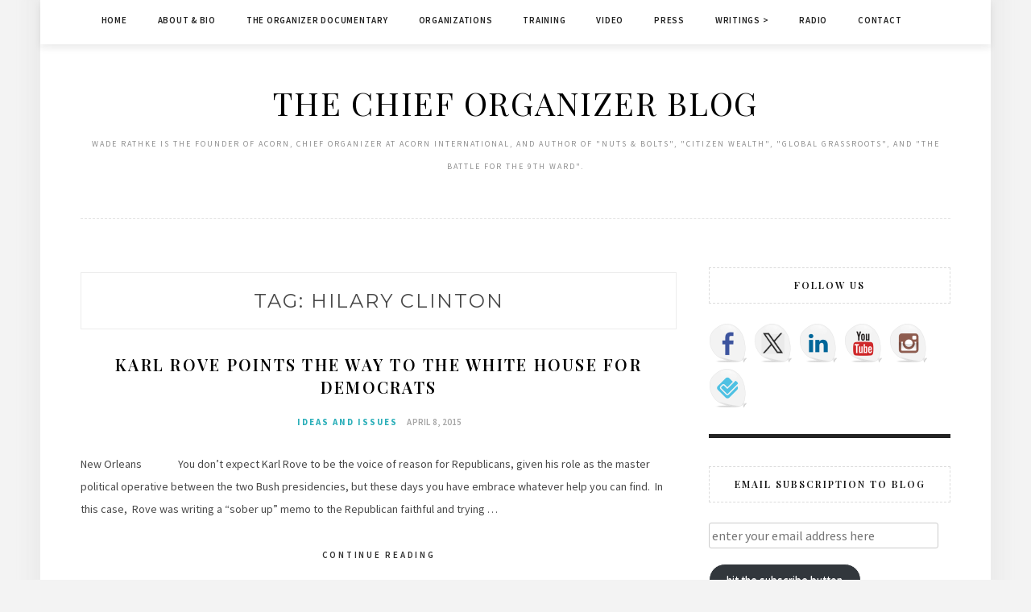

--- FILE ---
content_type: text/html; charset=UTF-8
request_url: https://chieforganizer.org/tag/hilary-clinton/
body_size: 15196
content:
<!DOCTYPE html>
<html lang="en-US">
<head>
	<!-- Google tag (gtag.js) -->
<script async src="https://www.googletagmanager.com/gtag/js?id=G-MZSR133V2S"></script>
<script>
  window.dataLayer = window.dataLayer || [];
  function gtag(){dataLayer.push(arguments);}
  gtag('js', new Date());

  gtag('config', 'G-MZSR133V2S');
</script>
<meta charset="UTF-8">
<meta name="viewport" content="width=device-width, initial-scale=1">
<link rel="profile" href="http://gmpg.org/xfn/11">

<title>Hilary Clinton &#8211; The Chief Organizer Blog</title>
<meta name='robots' content='max-image-preview:large' />
<link rel='dns-prefetch' href='//ws.sharethis.com' />
<link rel='dns-prefetch' href='//stats.wp.com' />
<link rel='dns-prefetch' href='//fonts.googleapis.com' />
<link rel='preconnect' href='//i0.wp.com' />
<link rel='preconnect' href='//c0.wp.com' />
<style id='wp-img-auto-sizes-contain-inline-css' type='text/css'>
img:is([sizes=auto i],[sizes^="auto," i]){contain-intrinsic-size:3000px 1500px}
/*# sourceURL=wp-img-auto-sizes-contain-inline-css */
</style>
<style id='wp-emoji-styles-inline-css' type='text/css'>

	img.wp-smiley, img.emoji {
		display: inline !important;
		border: none !important;
		box-shadow: none !important;
		height: 1em !important;
		width: 1em !important;
		margin: 0 0.07em !important;
		vertical-align: -0.1em !important;
		background: none !important;
		padding: 0 !important;
	}
/*# sourceURL=wp-emoji-styles-inline-css */
</style>
<link rel='stylesheet' id='wp-block-library-css' href='https://c0.wp.com/c/6.9/wp-includes/css/dist/block-library/style.min.css' type='text/css' media='all' />
<style id='global-styles-inline-css' type='text/css'>
:root{--wp--preset--aspect-ratio--square: 1;--wp--preset--aspect-ratio--4-3: 4/3;--wp--preset--aspect-ratio--3-4: 3/4;--wp--preset--aspect-ratio--3-2: 3/2;--wp--preset--aspect-ratio--2-3: 2/3;--wp--preset--aspect-ratio--16-9: 16/9;--wp--preset--aspect-ratio--9-16: 9/16;--wp--preset--color--black: #000000;--wp--preset--color--cyan-bluish-gray: #abb8c3;--wp--preset--color--white: #ffffff;--wp--preset--color--pale-pink: #f78da7;--wp--preset--color--vivid-red: #cf2e2e;--wp--preset--color--luminous-vivid-orange: #ff6900;--wp--preset--color--luminous-vivid-amber: #fcb900;--wp--preset--color--light-green-cyan: #7bdcb5;--wp--preset--color--vivid-green-cyan: #00d084;--wp--preset--color--pale-cyan-blue: #8ed1fc;--wp--preset--color--vivid-cyan-blue: #0693e3;--wp--preset--color--vivid-purple: #9b51e0;--wp--preset--gradient--vivid-cyan-blue-to-vivid-purple: linear-gradient(135deg,rgb(6,147,227) 0%,rgb(155,81,224) 100%);--wp--preset--gradient--light-green-cyan-to-vivid-green-cyan: linear-gradient(135deg,rgb(122,220,180) 0%,rgb(0,208,130) 100%);--wp--preset--gradient--luminous-vivid-amber-to-luminous-vivid-orange: linear-gradient(135deg,rgb(252,185,0) 0%,rgb(255,105,0) 100%);--wp--preset--gradient--luminous-vivid-orange-to-vivid-red: linear-gradient(135deg,rgb(255,105,0) 0%,rgb(207,46,46) 100%);--wp--preset--gradient--very-light-gray-to-cyan-bluish-gray: linear-gradient(135deg,rgb(238,238,238) 0%,rgb(169,184,195) 100%);--wp--preset--gradient--cool-to-warm-spectrum: linear-gradient(135deg,rgb(74,234,220) 0%,rgb(151,120,209) 20%,rgb(207,42,186) 40%,rgb(238,44,130) 60%,rgb(251,105,98) 80%,rgb(254,248,76) 100%);--wp--preset--gradient--blush-light-purple: linear-gradient(135deg,rgb(255,206,236) 0%,rgb(152,150,240) 100%);--wp--preset--gradient--blush-bordeaux: linear-gradient(135deg,rgb(254,205,165) 0%,rgb(254,45,45) 50%,rgb(107,0,62) 100%);--wp--preset--gradient--luminous-dusk: linear-gradient(135deg,rgb(255,203,112) 0%,rgb(199,81,192) 50%,rgb(65,88,208) 100%);--wp--preset--gradient--pale-ocean: linear-gradient(135deg,rgb(255,245,203) 0%,rgb(182,227,212) 50%,rgb(51,167,181) 100%);--wp--preset--gradient--electric-grass: linear-gradient(135deg,rgb(202,248,128) 0%,rgb(113,206,126) 100%);--wp--preset--gradient--midnight: linear-gradient(135deg,rgb(2,3,129) 0%,rgb(40,116,252) 100%);--wp--preset--font-size--small: 13px;--wp--preset--font-size--medium: 20px;--wp--preset--font-size--large: 36px;--wp--preset--font-size--x-large: 42px;--wp--preset--spacing--20: 0.44rem;--wp--preset--spacing--30: 0.67rem;--wp--preset--spacing--40: 1rem;--wp--preset--spacing--50: 1.5rem;--wp--preset--spacing--60: 2.25rem;--wp--preset--spacing--70: 3.38rem;--wp--preset--spacing--80: 5.06rem;--wp--preset--shadow--natural: 6px 6px 9px rgba(0, 0, 0, 0.2);--wp--preset--shadow--deep: 12px 12px 50px rgba(0, 0, 0, 0.4);--wp--preset--shadow--sharp: 6px 6px 0px rgba(0, 0, 0, 0.2);--wp--preset--shadow--outlined: 6px 6px 0px -3px rgb(255, 255, 255), 6px 6px rgb(0, 0, 0);--wp--preset--shadow--crisp: 6px 6px 0px rgb(0, 0, 0);}:where(.is-layout-flex){gap: 0.5em;}:where(.is-layout-grid){gap: 0.5em;}body .is-layout-flex{display: flex;}.is-layout-flex{flex-wrap: wrap;align-items: center;}.is-layout-flex > :is(*, div){margin: 0;}body .is-layout-grid{display: grid;}.is-layout-grid > :is(*, div){margin: 0;}:where(.wp-block-columns.is-layout-flex){gap: 2em;}:where(.wp-block-columns.is-layout-grid){gap: 2em;}:where(.wp-block-post-template.is-layout-flex){gap: 1.25em;}:where(.wp-block-post-template.is-layout-grid){gap: 1.25em;}.has-black-color{color: var(--wp--preset--color--black) !important;}.has-cyan-bluish-gray-color{color: var(--wp--preset--color--cyan-bluish-gray) !important;}.has-white-color{color: var(--wp--preset--color--white) !important;}.has-pale-pink-color{color: var(--wp--preset--color--pale-pink) !important;}.has-vivid-red-color{color: var(--wp--preset--color--vivid-red) !important;}.has-luminous-vivid-orange-color{color: var(--wp--preset--color--luminous-vivid-orange) !important;}.has-luminous-vivid-amber-color{color: var(--wp--preset--color--luminous-vivid-amber) !important;}.has-light-green-cyan-color{color: var(--wp--preset--color--light-green-cyan) !important;}.has-vivid-green-cyan-color{color: var(--wp--preset--color--vivid-green-cyan) !important;}.has-pale-cyan-blue-color{color: var(--wp--preset--color--pale-cyan-blue) !important;}.has-vivid-cyan-blue-color{color: var(--wp--preset--color--vivid-cyan-blue) !important;}.has-vivid-purple-color{color: var(--wp--preset--color--vivid-purple) !important;}.has-black-background-color{background-color: var(--wp--preset--color--black) !important;}.has-cyan-bluish-gray-background-color{background-color: var(--wp--preset--color--cyan-bluish-gray) !important;}.has-white-background-color{background-color: var(--wp--preset--color--white) !important;}.has-pale-pink-background-color{background-color: var(--wp--preset--color--pale-pink) !important;}.has-vivid-red-background-color{background-color: var(--wp--preset--color--vivid-red) !important;}.has-luminous-vivid-orange-background-color{background-color: var(--wp--preset--color--luminous-vivid-orange) !important;}.has-luminous-vivid-amber-background-color{background-color: var(--wp--preset--color--luminous-vivid-amber) !important;}.has-light-green-cyan-background-color{background-color: var(--wp--preset--color--light-green-cyan) !important;}.has-vivid-green-cyan-background-color{background-color: var(--wp--preset--color--vivid-green-cyan) !important;}.has-pale-cyan-blue-background-color{background-color: var(--wp--preset--color--pale-cyan-blue) !important;}.has-vivid-cyan-blue-background-color{background-color: var(--wp--preset--color--vivid-cyan-blue) !important;}.has-vivid-purple-background-color{background-color: var(--wp--preset--color--vivid-purple) !important;}.has-black-border-color{border-color: var(--wp--preset--color--black) !important;}.has-cyan-bluish-gray-border-color{border-color: var(--wp--preset--color--cyan-bluish-gray) !important;}.has-white-border-color{border-color: var(--wp--preset--color--white) !important;}.has-pale-pink-border-color{border-color: var(--wp--preset--color--pale-pink) !important;}.has-vivid-red-border-color{border-color: var(--wp--preset--color--vivid-red) !important;}.has-luminous-vivid-orange-border-color{border-color: var(--wp--preset--color--luminous-vivid-orange) !important;}.has-luminous-vivid-amber-border-color{border-color: var(--wp--preset--color--luminous-vivid-amber) !important;}.has-light-green-cyan-border-color{border-color: var(--wp--preset--color--light-green-cyan) !important;}.has-vivid-green-cyan-border-color{border-color: var(--wp--preset--color--vivid-green-cyan) !important;}.has-pale-cyan-blue-border-color{border-color: var(--wp--preset--color--pale-cyan-blue) !important;}.has-vivid-cyan-blue-border-color{border-color: var(--wp--preset--color--vivid-cyan-blue) !important;}.has-vivid-purple-border-color{border-color: var(--wp--preset--color--vivid-purple) !important;}.has-vivid-cyan-blue-to-vivid-purple-gradient-background{background: var(--wp--preset--gradient--vivid-cyan-blue-to-vivid-purple) !important;}.has-light-green-cyan-to-vivid-green-cyan-gradient-background{background: var(--wp--preset--gradient--light-green-cyan-to-vivid-green-cyan) !important;}.has-luminous-vivid-amber-to-luminous-vivid-orange-gradient-background{background: var(--wp--preset--gradient--luminous-vivid-amber-to-luminous-vivid-orange) !important;}.has-luminous-vivid-orange-to-vivid-red-gradient-background{background: var(--wp--preset--gradient--luminous-vivid-orange-to-vivid-red) !important;}.has-very-light-gray-to-cyan-bluish-gray-gradient-background{background: var(--wp--preset--gradient--very-light-gray-to-cyan-bluish-gray) !important;}.has-cool-to-warm-spectrum-gradient-background{background: var(--wp--preset--gradient--cool-to-warm-spectrum) !important;}.has-blush-light-purple-gradient-background{background: var(--wp--preset--gradient--blush-light-purple) !important;}.has-blush-bordeaux-gradient-background{background: var(--wp--preset--gradient--blush-bordeaux) !important;}.has-luminous-dusk-gradient-background{background: var(--wp--preset--gradient--luminous-dusk) !important;}.has-pale-ocean-gradient-background{background: var(--wp--preset--gradient--pale-ocean) !important;}.has-electric-grass-gradient-background{background: var(--wp--preset--gradient--electric-grass) !important;}.has-midnight-gradient-background{background: var(--wp--preset--gradient--midnight) !important;}.has-small-font-size{font-size: var(--wp--preset--font-size--small) !important;}.has-medium-font-size{font-size: var(--wp--preset--font-size--medium) !important;}.has-large-font-size{font-size: var(--wp--preset--font-size--large) !important;}.has-x-large-font-size{font-size: var(--wp--preset--font-size--x-large) !important;}
/*# sourceURL=global-styles-inline-css */
</style>

<style id='classic-theme-styles-inline-css' type='text/css'>
/*! This file is auto-generated */
.wp-block-button__link{color:#fff;background-color:#32373c;border-radius:9999px;box-shadow:none;text-decoration:none;padding:calc(.667em + 2px) calc(1.333em + 2px);font-size:1.125em}.wp-block-file__button{background:#32373c;color:#fff;text-decoration:none}
/*# sourceURL=/wp-includes/css/classic-themes.min.css */
</style>
<link rel='stylesheet' id='minalite-googlefonts-css' href='https://fonts.googleapis.com/css?family=Source+Sans+Pro%3A400%2C600%2C700%7CPlayfair+Display%3A400%2C600%2C700%7CMontserrat%3A400%2C700&#038;subset=latin%2Clatin-ext' type='text/css' media='all' />
<link rel='stylesheet' id='minalite-style-css' href='https://chieforganizer.org/wp-content/themes/minalite/style.css?ver=6.9' type='text/css' media='all' />
<link rel='stylesheet' id='minalite-font-awesome-css-css' href='https://chieforganizer.org/wp-content/themes/minalite/css/font-awesome.min.css?ver=6.9' type='text/css' media='all' />
<link rel='stylesheet' id='jetpack-subscriptions-css' href='https://c0.wp.com/p/jetpack/15.4/_inc/build/subscriptions/subscriptions.min.css' type='text/css' media='all' />
<script type="text/javascript" src="https://c0.wp.com/c/6.9/wp-includes/js/jquery/jquery.min.js" id="jquery-core-js"></script>
<script type="text/javascript" src="https://c0.wp.com/c/6.9/wp-includes/js/jquery/jquery-migrate.min.js" id="jquery-migrate-js"></script>
<script id='st_insights_js' type="text/javascript" src="https://ws.sharethis.com/button/st_insights.js?publisher=eba0f3ba-f9ab-408c-bc68-c28af5afe749&amp;product=feather&amp;ver=1767713742" id="feather-sharethis-js"></script>
<link rel="https://api.w.org/" href="https://chieforganizer.org/wp-json/" /><link rel="alternate" title="JSON" type="application/json" href="https://chieforganizer.org/wp-json/wp/v2/tags/5417" /><link rel="EditURI" type="application/rsd+xml" title="RSD" href="https://chieforganizer.org/xmlrpc.php?rsd" />
<meta name="generator" content="WordPress 6.9" />
            <script type="text/javascript"><!--
                                function powerpress_pinw(pinw_url){window.open(pinw_url, 'PowerPressPlayer','toolbar=0,status=0,resizable=1,width=460,height=320');	return false;}
                //-->

                // tabnab protection
                window.addEventListener('load', function () {
                    // make all links have rel="noopener noreferrer"
                    document.querySelectorAll('a[target="_blank"]').forEach(link => {
                        link.setAttribute('rel', 'noopener noreferrer');
                    });
                });
            </script>
            	<style>img#wpstats{display:none}</style>
		
<style type="text/css"></style>
<meta name="description" content="Posts about Hilary Clinton written by digital" />

<!-- Jetpack Open Graph Tags -->
<meta property="og:type" content="website" />
<meta property="og:title" content="Hilary Clinton &#8211; The Chief Organizer Blog" />
<meta property="og:url" content="https://chieforganizer.org/tag/hilary-clinton/" />
<meta property="og:site_name" content="The Chief Organizer Blog" />
<meta property="og:image" content="https://i0.wp.com/chieforganizer.org/wp-content/uploads/2015/08/cropped-Screen-Shot-2015-08-23-at-2.47.01-PM.png?fit=512%2C512&#038;ssl=1" />
<meta property="og:image:width" content="512" />
<meta property="og:image:height" content="512" />
<meta property="og:image:alt" content="" />
<meta property="og:locale" content="en_US" />

<!-- End Jetpack Open Graph Tags -->
<style>
.synved-social-resolution-single {
display: inline-block;
}
.synved-social-resolution-normal {
display: inline-block;
}
.synved-social-resolution-hidef {
display: none;
}

@media only screen and (min--moz-device-pixel-ratio: 2),
only screen and (-o-min-device-pixel-ratio: 2/1),
only screen and (-webkit-min-device-pixel-ratio: 2),
only screen and (min-device-pixel-ratio: 2),
only screen and (min-resolution: 2dppx),
only screen and (min-resolution: 192dpi) {
	.synved-social-resolution-normal {
	display: none;
	}
	.synved-social-resolution-hidef {
	display: inline-block;
	}
}
</style><link rel="icon" href="https://i0.wp.com/chieforganizer.org/wp-content/uploads/2015/08/cropped-Screen-Shot-2015-08-23-at-2.47.01-PM.png?fit=32%2C32&#038;ssl=1" sizes="32x32" />
<link rel="icon" href="https://i0.wp.com/chieforganizer.org/wp-content/uploads/2015/08/cropped-Screen-Shot-2015-08-23-at-2.47.01-PM.png?fit=192%2C192&#038;ssl=1" sizes="192x192" />
<link rel="apple-touch-icon" href="https://i0.wp.com/chieforganizer.org/wp-content/uploads/2015/08/cropped-Screen-Shot-2015-08-23-at-2.47.01-PM.png?fit=180%2C180&#038;ssl=1" />
<meta name="msapplication-TileImage" content="https://i0.wp.com/chieforganizer.org/wp-content/uploads/2015/08/cropped-Screen-Shot-2015-08-23-at-2.47.01-PM.png?fit=270%2C270&#038;ssl=1" />
</head>

<body class="archive tag tag-hilary-clinton tag-5417 wp-theme-minalite group-blog hfeed">
<div id="page" class="site">
	<a class="skip-link screen-reader-text" href="#content">Skip to content</a>

	<header id="masthead" class="site-header" role="banner">

		<!-- #main-menu -->
		<nav class="main-navigation" id="main-nav">
		<button class="menu-toggle" aria-controls="primary-menu" aria-expanded="false">
			<span class="m_menu_icon"></span>
			<span class="m_menu_icon"></span>
			<span class="m_menu_icon"></span>
		</button>
		<div class="menu-main-menu-container"><ul id="primary-menu" class="nav-menu menu"><li id="menu-item-33481" class="menu-item menu-item-type-custom menu-item-object-custom menu-item-home menu-item-33481"><a href="https://chieforganizer.org/">Home</a></li>
<li id="menu-item-33482" class="menu-item menu-item-type-post_type menu-item-object-page menu-item-33482"><a href="https://chieforganizer.org/biography/">About &#038; Bio</a></li>
<li id="menu-item-33487" class="menu-item menu-item-type-post_type menu-item-object-page menu-item-33487"><a href="https://chieforganizer.org/the-organizer-documentary/">The Organizer Documentary</a></li>
<li id="menu-item-33485" class="menu-item menu-item-type-post_type menu-item-object-page menu-item-33485"><a href="https://chieforganizer.org/organizations/">Organizations</a></li>
<li id="menu-item-33488" class="menu-item menu-item-type-post_type menu-item-object-page menu-item-33488"><a href="https://chieforganizer.org/training/">Training</a></li>
<li id="menu-item-33489" class="menu-item menu-item-type-post_type menu-item-object-page menu-item-33489"><a href="https://chieforganizer.org/video/">Video</a></li>
<li id="menu-item-33486" class="menu-item menu-item-type-post_type menu-item-object-page menu-item-33486"><a href="https://chieforganizer.org/press/">Press</a></li>
<li id="menu-item-33492" class="menu-item menu-item-type-post_type menu-item-object-page menu-item-has-children menu-item-33492"><a href="https://chieforganizer.org/writing/">Writings ></a>
<ul class="sub-menu">
	<li id="menu-item-33493" class="menu-item menu-item-type-post_type menu-item-object-page menu-item-33493"><a href="https://chieforganizer.org/writing/books/">Books</a></li>
</ul>
</li>
<li id="menu-item-38717" class="menu-item menu-item-type-post_type menu-item-object-page menu-item-38717"><a href="https://chieforganizer.org/radio/">Radio</a></li>
<li id="menu-item-33484" class="menu-item menu-item-type-post_type menu-item-object-page menu-item-33484"><a href="https://chieforganizer.org/contact-2/">Contact</a></li>
</ul></div>		</nav>
		
		<div class="site-branding container">

			
				<h1 class="site-title"><a href="https://chieforganizer.org/" rel="home">The Chief Organizer Blog</a></h1>

										<p class="site-description">WADE RATHKE is the founder of ACORN, Chief Organizer at ACORN International, and Author of &quot;Nuts &amp; Bolts&quot;, &quot;Citizen Wealth&quot;, &quot;Global Grassroots&quot;, and &quot;The Battle for the 9th Ward&quot;.</p>
				
			
		</div><!-- .site-branding -->

	</header><!-- #masthead -->

	<div id="content" class="site-content">


	<div id="primary" class="content-area container">
		<main id="main" class="site-main " role="main">

		
			<header class="page-header">
				<h1 class="page-title">Tag: <span>Hilary Clinton</span></h1>			</header><!-- .page-header -->

			
<article id="post-19253" class="post-19253 post type-post status-publish format-standard hentry category-ideas-and-issues tag-elections tag-hilary-clinton tag-karl-rove tag-president-obama tag-republican-party-presidential-candidates tag-white-house">

	
	
	<header class="entry-header">
		
		<h2 class="entry-title"><a href="https://chieforganizer.org/2015/04/08/karl-rove-points-the-way-to-the-white-house-for-democrats/" rel="bookmark">Karl Rove Points the Way to the White House for Democrats</a></h2>
		<div class="entry-box">
			<span class="entry-cate"><a href="https://chieforganizer.org/category/ideas-and-issues/" rel="category tag">Ideas and Issues</a></span>
			<span class="entry-meta"><span class="posted-on"> <a href="https://chieforganizer.org/2015/04/08/karl-rove-points-the-way-to-the-white-house-for-democrats/" rel="bookmark"><time class="entry-date published" datetime="2015-04-08T09:38:34-04:00">April 8, 2015</time><time class="updated" datetime="2015-04-08T13:50:10-04:00">April 8, 2015</time></a></span><span class="byline"> by <span class="author vcard"><a class="url fn n" href="https://chieforganizer.org/author/digital/">digital</a></span></span></span>
		</div>

				
			</header><!-- .entry-header -->

		<div class="entry-content">
		<p>New Orleans               You don’t expect Karl Rove to be the voice of reason for Republicans, given his role as the master political operative between the two Bush presidencies, but these days you have embrace whatever help you can find.  In this case,  Rove was writing a “sober up” memo to the Republican faithful and trying &hellip; </p>
	</div><!-- .entry-content -->

	<div class="entry-more">
		<a href="https://chieforganizer.org/2015/04/08/karl-rove-points-the-way-to-the-white-house-for-democrats/" title="Karl Rove Points the Way to the White House for Democrats">Continue Reading</a>
	</div>
	
	
	
</article><!-- #post-## -->

<article id="post-13973" class="post-13973 post type-post status-publish format-standard hentry category-acorn category-citizen-wealth tag-a-fighting-change tag-elizabeth-warren tag-hilary-clinton">

	
	
	<header class="entry-header">
		
		<h2 class="entry-title"><a href="https://chieforganizer.org/2014/05/08/a-fighting-chance-with-elizabeth-warren/" rel="bookmark">A Fighting Chance with Elizabeth Warren</a></h2>
		<div class="entry-box">
			<span class="entry-cate"><a href="https://chieforganizer.org/category/acorn/" rel="category tag">ACORN</a> <a href="https://chieforganizer.org/category/citizen-wealth/" rel="category tag">Citizen Wealth</a></span>
			<span class="entry-meta"><span class="posted-on"> <a href="https://chieforganizer.org/2014/05/08/a-fighting-chance-with-elizabeth-warren/" rel="bookmark"><time class="entry-date published updated" datetime="2014-05-08T10:58:38-04:00">May 8, 2014</time></a></span><span class="byline"> by <span class="author vcard"><a class="url fn n" href="https://chieforganizer.org/author/digital/">digital</a></span></span></span>
		</div>

				
			</header><!-- .entry-header -->

		<div class="entry-content">
		<p>New Orleans   Political autobiographies, like dental visits, are absolutely something to be avoided, and when written by still active politicians, such works have to define egotistical self-serving. In the case of A Fighting Chance a new book by Elizabeth Warren, now United States Senator from Massachusetts, but still to her core a debate champion from &hellip; </p>
	</div><!-- .entry-content -->

	<div class="entry-more">
		<a href="https://chieforganizer.org/2014/05/08/a-fighting-chance-with-elizabeth-warren/" title="A Fighting Chance with Elizabeth Warren">Continue Reading</a>
	</div>
	
	
	
</article><!-- #post-## -->

		</main><!-- #main -->

		
		<aside class="sidebar widget-area">
			
<aside id="secondary" class="widget-area" role="complementary">
	<section id="synved_social_follow-6" class="widget widget_synved_social_follow"><h2 class="widget-title">Follow Us</h2><div><a class="synved-social-button synved-social-button-follow synved-social-size-48 synved-social-resolution-single synved-social-provider-facebook nolightbox" data-provider="facebook" target="_blank" rel="nofollow" title="Follow ACORN on Facebook" href="https://www.facebook.com/ACORNInternational" style="font-size: 0px;width:48px;height:48px;margin:0;margin-bottom:8px;margin-right:8px"><img alt="Facebook" title="Follow ACORN on Facebook" class="synved-share-image synved-social-image synved-social-image-follow" width="48" height="48" style="display: inline;width:48px;height:48px;margin: 0;padding: 0;border: none;box-shadow: none" src="https://chieforganizer.org/wp-content/plugins/social-media-feather/synved-social/addons/extra-icons/image/social/balloon/96x96/facebook.png" /></a><a class="synved-social-button synved-social-button-follow synved-social-size-48 synved-social-resolution-single synved-social-provider-twitter nolightbox" data-provider="twitter" target="_blank" rel="nofollow" title="Follow ACORN on Twitter" href="https://twitter.com/ACORNGlobal" style="font-size: 0px;width:48px;height:48px;margin:0;margin-bottom:8px;margin-right:8px"><img alt="twitter" title="Follow ACORN on Twitter" class="synved-share-image synved-social-image synved-social-image-follow" width="48" height="48" style="display: inline;width:48px;height:48px;margin: 0;padding: 0;border: none;box-shadow: none" src="https://chieforganizer.org/wp-content/plugins/social-media-feather/synved-social/addons/extra-icons/image/social/balloon/96x96/twitter.png" /></a><a class="synved-social-button synved-social-button-follow synved-social-size-48 synved-social-resolution-single synved-social-provider-linkedin nolightbox" data-provider="linkedin" target="_blank" rel="nofollow" title="Follow ACORN on LinkedIn" href="https://www.linkedin.com/company/acorn-international-community-organizations-international/about/" style="font-size: 0px;width:48px;height:48px;margin:0;margin-bottom:8px;margin-right:8px"><img alt="linkedin" title="Follow ACORN on LinkedIn" class="synved-share-image synved-social-image synved-social-image-follow" width="48" height="48" style="display: inline;width:48px;height:48px;margin: 0;padding: 0;border: none;box-shadow: none" src="https://chieforganizer.org/wp-content/plugins/social-media-feather/synved-social/addons/extra-icons/image/social/balloon/96x96/linkedin.png" /></a><a class="synved-social-button synved-social-button-follow synved-social-size-48 synved-social-resolution-single synved-social-provider-youtube nolightbox" data-provider="youtube" target="_blank" rel="nofollow" title="Follow ACORN on Youtube" href="https://www.youtube.com/user/ACORNInternational" style="font-size: 0px;width:48px;height:48px;margin:0;margin-bottom:8px;margin-right:8px"><img alt="youtube" title="Follow ACORN on Youtube" class="synved-share-image synved-social-image synved-social-image-follow" width="48" height="48" style="display: inline;width:48px;height:48px;margin: 0;padding: 0;border: none;box-shadow: none" src="https://chieforganizer.org/wp-content/plugins/social-media-feather/synved-social/addons/extra-icons/image/social/balloon/96x96/youtube.png" /></a><a class="synved-social-button synved-social-button-follow synved-social-size-48 synved-social-resolution-single synved-social-provider-instagram nolightbox" data-provider="instagram" target="_blank" rel="nofollow" title="Follow ACORN on Instagram " href="https://www.instagram.com/acorn.international/" style="font-size: 0px;width:48px;height:48px;margin:0;margin-bottom:8px;margin-right:8px"><img alt="instagram" title="Follow ACORN on Instagram " class="synved-share-image synved-social-image synved-social-image-follow" width="48" height="48" style="display: inline;width:48px;height:48px;margin: 0;padding: 0;border: none;box-shadow: none" src="https://chieforganizer.org/wp-content/plugins/social-media-feather/synved-social/addons/extra-icons/image/social/balloon/96x96/instagram.png" /></a><a class="synved-social-button synved-social-button-follow synved-social-size-48 synved-social-resolution-single synved-social-provider-foursquare nolightbox" data-provider="foursquare" target="_blank" rel="nofollow" title="Follow ACORN on Bluesky" href="https://bsky.app/profile/acorninternational.bsky.social" style="font-size: 0px;width:48px;height:48px;margin:0;margin-bottom:8px"><img alt="foursquare" title="Follow ACORN on Bluesky" class="synved-share-image synved-social-image synved-social-image-follow" width="48" height="48" style="display: inline;width:48px;height:48px;margin: 0;padding: 0;border: none;box-shadow: none" src="https://chieforganizer.org/wp-content/plugins/social-media-feather/synved-social/addons/extra-icons/image/social/balloon/96x96/foursquare.png" /></a></div></section><section id="blog_subscription-2" class="widget widget_blog_subscription jetpack_subscription_widget"><h2 class="widget-title">Email Subscription to Blog</h2>
			<div class="wp-block-jetpack-subscriptions__container">
			<form action="#" method="post" accept-charset="utf-8" id="subscribe-blog-blog_subscription-2"
				data-blog="108909918"
				data-post_access_level="everybody" >
									<p id="subscribe-email">
						<label id="jetpack-subscribe-label"
							class="screen-reader-text"
							for="subscribe-field-blog_subscription-2">
							enter your email address here						</label>
						<input type="email" name="email" autocomplete="email" required="required"
																					value=""
							id="subscribe-field-blog_subscription-2"
							placeholder="enter your email address here"
						/>
					</p>

					<p id="subscribe-submit"
											>
						<input type="hidden" name="action" value="subscribe"/>
						<input type="hidden" name="source" value="https://chieforganizer.org/tag/hilary-clinton/"/>
						<input type="hidden" name="sub-type" value="widget"/>
						<input type="hidden" name="redirect_fragment" value="subscribe-blog-blog_subscription-2"/>
						<input type="hidden" id="_wpnonce" name="_wpnonce" value="d20558cf2e" /><input type="hidden" name="_wp_http_referer" value="/tag/hilary-clinton/" />						<button type="submit"
															class="wp-block-button__link"
																					name="jetpack_subscriptions_widget"
						>
							hit the subscribe button						</button>
					</p>
							</form>
							<div class="wp-block-jetpack-subscriptions__subscount">
					Join 1,359 other subscribers				</div>
						</div>
			
</section><section id="rss-3" class="widget widget_rss"><h2 class="widget-title"><a class="rsswidget rss-widget-feed" href="https://feeds.feedburner.com/chieforganizer/jjbp"><img class="rss-widget-icon" style="border:0" width="14" height="14" src="https://chieforganizer.org/wp-includes/images/rss.png" alt="RSS" loading="lazy" /></a> <a class="rsswidget rss-widget-title" href="https://chieforganizer.org/">follow along in a feed reader</a></h2><ul><li><a class='rsswidget' href='https://chieforganizer.org/2026/01/16/beware-liberal-white-women-and-all-like-them/'>Beware Liberal White Women and All Like Them</a></li><li><a class='rsswidget' href='https://chieforganizer.org/2026/01/15/massive-resistance-to-education/'>Massive Resistance to Education</a></li><li><a class='rsswidget' href='https://chieforganizer.org/2026/01/13/trump-team-piling-up-injustices-in-minnesota/'>Trump Team Piling Up Injustices in Minnesota</a></li><li><a class='rsswidget' href='https://chieforganizer.org/2026/01/12/the-long-shadow-of-hansens-disease/'>The Long Shadow of Hansen’s Disease</a></li><li><a class='rsswidget' href='https://chieforganizer.org/2026/01/11/pay-to-play-in-the-transfer-portal/'>Pay to Play in the Transfer Portal</a></li></ul></section><section id="blog-stats-3" class="widget blog-stats"><h2 class="widget-title">Blog Stats</h2><ul><li>155,880 hits</li></ul></section><section id="search-3" class="widget widget_search"><form role="search" method="get" class="search-form" action="https://chieforganizer.org/">
				<label>
					<span class="screen-reader-text">Search for:</span>
					<input type="search" class="search-field" placeholder="Search &hellip;" value="" name="s" />
				</label>
				<input type="submit" class="search-submit" value="Search" />
			</form></section><section id="categories-422599471" class="widget widget_categories"><h2 class="widget-title">Categories</h2><form action="https://chieforganizer.org" method="get"><label class="screen-reader-text" for="cat">Categories</label><select  name='cat' id='cat' class='postform'>
	<option value='-1'>Select Category</option>
	<option class="level-0" value="713">a community voice</option>
	<option class="level-0" value="8764">abortion</option>
	<option class="level-0" value="8781">Academic</option>
	<option class="level-0" value="6">ACORN</option>
	<option class="level-0" value="18">ACORN International</option>
	<option class="level-0" value="8746">Adaption</option>
	<option class="level-0" value="757">Advocates and Actions</option>
	<option class="level-0" value="8695">Affiliated Media Foundation Movement</option>
	<option class="level-0" value="8688">Affiliates</option>
	<option class="level-0" value="8691">Affordability</option>
	<option class="level-0" value="8661">Alabama</option>
	<option class="level-0" value="8696">AM/FM</option>
	<option class="level-0" value="8588">Amazon</option>
	<option class="level-0" value="8726">Amsterdam</option>
	<option class="level-0" value="8674">Anniversary</option>
	<option class="level-0" value="8669">Anthropocene</option>
	<option class="level-0" value="8591">Anti-Racism</option>
	<option class="level-0" value="8622">Arkansas</option>
	<option class="level-0" value="8765">Artificial intelligence</option>
	<option class="level-0" value="8683">Asylum</option>
	<option class="level-0" value="8653">Athletes</option>
	<option class="level-0" value="8721">Australia</option>
	<option class="level-0" value="8798">autombile</option>
	<option class="level-0" value="8659">Ballot</option>
	<option class="level-0" value="8671">Banks</option>
	<option class="level-0" value="8727">Base Building</option>
	<option class="level-0" value="8782">Belgium</option>
	<option class="level-0" value="8655">Biden</option>
	<option class="level-0" value="8794">Big Beautiful Bill</option>
	<option class="level-0" value="8716">Black agency</option>
	<option class="level-0" value="8627">Black Lives Matter</option>
	<option class="level-0" value="8707">Bodily Autonomy</option>
	<option class="level-0" value="8609">Boycott</option>
	<option class="level-0" value="8654">Build Back Better</option>
	<option class="level-0" value="8791">Bulgaria</option>
	<option class="level-0" value="8676">California</option>
	<option class="level-0" value="8724">Cameroon</option>
	<option class="level-0" value="115">Campaign for America&#8217;s Future</option>
	<option class="level-0" value="29">Canada</option>
	<option class="level-0" value="8656">Caste</option>
	<option class="level-0" value="8745">Charity</option>
	<option class="level-0" value="53">Citizen Wealth</option>
	<option class="level-0" value="8773">Civil Rights</option>
	<option class="level-0" value="8597">Climate Change</option>
	<option class="level-0" value="2383">Coffee</option>
	<option class="level-0" value="8771">Colombia</option>
	<option class="level-0" value="8633">Colorado</option>
	<option class="level-0" value="8703">Communication</option>
	<option class="level-0" value="8701">Community Development</option>
	<option class="level-0" value="8706">Community Leaders</option>
	<option class="level-0" value="139">Community Organizations International</option>
	<option class="level-0" value="5">Community Organizing</option>
	<option class="level-0" value="8640">Community Reinvestment Act</option>
	<option class="level-0" value="8711">Conflict</option>
	<option class="level-0" value="8739">Consumer Protection</option>
	<option class="level-0" value="8632">Corporate Responsibility</option>
	<option class="level-0" value="8714">Corporations</option>
	<option class="level-0" value="8748">Corruption</option>
	<option class="level-0" value="8589">COVID-19</option>
	<option class="level-0" value="8763">Credits</option>
	<option class="level-0" value="8788">Crimes</option>
	<option class="level-0" value="8802">Data Center</option>
	<option class="level-0" value="896">DC Politics</option>
	<option class="level-0" value="8651">Debt</option>
	<option class="level-0" value="8777">DEI</option>
	<option class="level-0" value="8697">Delta</option>
	<option class="level-0" value="8698">Democracy</option>
	<option class="level-0" value="8760">Dinosaur</option>
	<option class="level-0" value="8618">Disparities</option>
	<option class="level-0" value="8767">Doctors</option>
	<option class="level-0" value="8684">Dollar Store Workers United</option>
	<option class="level-0" value="8657">Dollar Stores</option>
	<option class="level-0" value="8759">Drugs</option>
	<option class="level-0" value="8641">Economic Development</option>
	<option class="level-0" value="8600">Economics</option>
	<option class="level-0" value="8647">Economy</option>
	<option class="level-0" value="88">Education</option>
	<option class="level-0" value="8783">El Salvador</option>
	<option class="level-0" value="8652">Elections</option>
	<option class="level-0" value="8637">Electricity Cooperatives</option>
	<option class="level-0" value="8776">Elon Musk</option>
	<option class="level-0" value="15">Employee Free Choice Act</option>
	<option class="level-0" value="8614">Energy</option>
	<option class="level-0" value="8680">England</option>
	<option class="level-0" value="8619">Environment</option>
	<option class="level-0" value="8787">EPA</option>
	<option class="level-0" value="8687">Ethics</option>
	<option class="level-0" value="8679">Europe</option>
	<option class="level-0" value="8779">Federal Employees</option>
	<option class="level-0" value="8753">FEMA</option>
	<option class="level-0" value="10">Financial Justice</option>
	<option class="level-0" value="8642">Financialization</option>
	<option class="level-0" value="8662">Florida</option>
	<option class="level-0" value="8793">Food Industry</option>
	<option class="level-0" value="8796">Food Stamps</option>
	<option class="level-0" value="46">Foreclosure</option>
	<option class="level-0" value="8603">France</option>
	<option class="level-0" value="8692">Future</option>
	<option class="level-0" value="8754">Gambling</option>
	<option class="level-0" value="8702">Generations</option>
	<option class="level-0" value="8643">Georgia</option>
	<option class="level-0" value="8685">Grift</option>
	<option class="level-0" value="8645">Guns</option>
	<option class="level-0" value="9">Health Care</option>
	<option class="level-0" value="8595">History</option>
	<option class="level-0" value="8743">Honduras</option>
	<option class="level-0" value="8731">Hospital Accountability</option>
	<option class="level-0" value="8596">Housing</option>
	<option class="level-0" value="8593">Human Rights</option>
	<option class="level-0" value="8694">Hurricane</option>
	<option class="level-0" value="8799">ICE</option>
	<option class="level-0" value="4">Ideas and Issues</option>
	<option class="level-0" value="8772">Immigrant</option>
	<option class="level-0" value="42">Immigration Reform</option>
	<option class="level-0" value="8704">Impunity</option>
	<option class="level-0" value="8602">India</option>
	<option class="level-0" value="8747">Inequity</option>
	<option class="level-0" value="8750">Inflation</option>
	<option class="level-0" value="3">International</option>
	<option class="level-0" value="8730">Investments</option>
	<option class="level-0" value="8719">Ireland</option>
	<option class="level-0" value="8755">IRS</option>
	<option class="level-0" value="8734">Janaphal</option>
	<option class="level-0" value="8604">Journalism</option>
	<option class="level-0" value="8628">Justice</option>
	<option class="level-0" value="8673">KABF</option>
	<option class="level-0" value="8757">Kamala Harris</option>
	<option class="level-0" value="8658">Kansas</option>
	<option class="level-0" value="8720">Kenya</option>
	<option class="level-0" value="8778">KEUD</option>
	<option class="level-0" value="8667">Labor</option>
	<option class="level-0" value="8636">Labor Neighbor</option>
	<option class="level-0" value="8">Labor Organizing</option>
	<option class="level-0" value="8634">Legislation</option>
	<option class="level-0" value="8722">Liberia</option>
	<option class="level-0" value="8690">Living Rent</option>
	<option class="level-0" value="8620">Local 100</option>
	<option class="level-0" value="8623">Louisiana</option>
	<option class="level-0" value="103">Louisiana Recovery</option>
	<option class="level-0" value="8733">Make Amazon Pay</option>
	<option class="level-0" value="8792">Malta</option>
	<option class="level-0" value="8801">Maryland</option>
	<option class="level-0" value="8590">Mass Incarceration</option>
	<option class="level-0" value="8605">Media</option>
	<option class="level-0" value="8784">Medicaid</option>
	<option class="level-0" value="8741">Memphis</option>
	<option class="level-0" value="8708">Mexico</option>
	<option class="level-0" value="8682">Migration</option>
	<option class="level-0" value="8740">Milwaukee</option>
	<option class="level-0" value="8599">Minimum Wage</option>
	<option class="level-0" value="8805">Minnesota</option>
	<option class="level-0" value="8775">Misinformation</option>
	<option class="level-0" value="8635">Mississippi River</option>
	<option class="level-0" value="8768">Missouri</option>
	<option class="level-0" value="8761">Movements</option>
	<option class="level-0" value="8742">Municipalities</option>
	<option class="level-0" value="897">National Politics</option>
	<option class="level-0" value="8649">Netherlands</option>
	<option class="level-0" value="8625">New Mexico</option>
	<option class="level-0" value="8769">New York</option>
	<option class="level-0" value="8631">NLRB</option>
	<option class="level-0" value="8732">Non-Profit</option>
	<option class="level-0" value="8770">North Carolina</option>
	<option class="level-0" value="8607">Obama</option>
	<option class="level-0" value="8795">Oklahoma</option>
	<option class="level-0" value="8587">Olympics</option>
	<option class="level-0" value="8686">Optics</option>
	<option class="level-0" value="11">Organizer Training</option>
	<option class="level-0" value="86">Organizers Forum</option>
	<option class="level-0" value="13">Organizing</option>
	<option class="level-0" value="8725">Organizing School</option>
	<option class="level-0" value="8663">Pandemic</option>
	<option class="level-0" value="8729">Peoples’ Daily News</option>
	<option class="level-0" value="7">Personal Writings</option>
	<option class="level-0" value="599">Philanthropy</option>
	<option class="level-0" value="4848">Podcasts</option>
	<option class="level-0" value="8664">Policing</option>
	<option class="level-0" value="8699">Policy</option>
	<option class="level-0" value="8737">Politicians</option>
	<option class="level-0" value="8665">Politics</option>
	<option class="level-0" value="8646">Polling</option>
	<option class="level-0" value="8681">Poverty</option>
	<option class="level-0" value="8752">Pricing</option>
	<option class="level-0" value="8693">Privatization</option>
	<option class="level-0" value="16">Protests</option>
	<option class="level-0" value="8700">Race</option>
	<option class="level-0" value="8606">Radio</option>
	<option class="level-0" value="14">Rebuild New Orleans</option>
	<option class="level-0" value="8705">Recycling</option>
	<option class="level-0" value="8660">Referendum</option>
	<option class="level-0" value="8738">Religion</option>
	<option class="level-0" value="22">Remittances</option>
	<option class="level-0" value="8689">Rent</option>
	<option class="level-0" value="8789">Rideshare</option>
	<option class="level-0" value="8629">Rights</option>
	<option class="level-0" value="8790">Romania</option>
	<option class="level-0" value="8668">Safety Net</option>
	<option class="level-0" value="8744">School Lunches</option>
	<option class="level-0" value="8718">Scotland</option>
	<option class="level-0" value="8670">Security</option>
	<option class="level-0" value="8736">sex trafficking</option>
	<option class="level-0" value="8797">Shutdown</option>
	<option class="level-0" value="8715">Social Change</option>
	<option class="level-0" value="8601">Social Media</option>
	<option class="level-0" value="8638">Social Policy Journal</option>
	<option class="level-0" value="8615">Solidarity Economics</option>
	<option class="level-0" value="8785">South Sudan</option>
	<option class="level-0" value="8598">Sports</option>
	<option class="level-0" value="8608">Starbucks</option>
	<option class="level-0" value="8710">Street Vendors</option>
	<option class="level-0" value="8616">Strike</option>
	<option class="level-0" value="8639">Supreme Court</option>
	<option class="level-0" value="8666">Surveillance</option>
	<option class="level-0" value="8766">Taiwan</option>
	<option class="level-0" value="8780">Tarriffs</option>
	<option class="level-0" value="8713">Taxes</option>
	<option class="level-0" value="8592">Tech</option>
	<option class="level-0" value="8762">Technology</option>
	<option class="level-0" value="8758">Tenants</option>
	<option class="level-0" value="8613">Texas</option>
	<option class="level-0" value="228">Town Hall</option>
	<option class="level-0" value="8650">Travel</option>
	<option class="level-0" value="8774">Trump</option>
	<option class="level-0" value="8723">Uganda</option>
	<option class="level-0" value="8648">UK</option>
	<option class="level-0" value="1">Uncategorized</option>
	<option class="level-0" value="8611">Unions</option>
	<option class="level-0" value="8678">United Labor Unions</option>
	<option class="level-0" value="8630">United Nations</option>
	<option class="level-0" value="8709">United States</option>
	<option class="level-0" value="8617">USPS</option>
	<option class="level-0" value="8735">Utilities</option>
	<option class="level-0" value="8800">Venezuela</option>
	<option class="level-0" value="8672">Veterans</option>
	<option class="level-0" value="8626">Voice of the People</option>
	<option class="level-0" value="8786">Volunteers</option>
	<option class="level-0" value="8594">Voting</option>
	<option class="level-0" value="62">Voting Rights</option>
	<option class="level-0" value="8612">Wade&#8217;s World</option>
	<option class="level-0" value="8717">Wales</option>
	<option class="level-0" value="12">WalMart</option>
	<option class="level-0" value="8624">War</option>
	<option class="level-0" value="17">WARN</option>
	<option class="level-0" value="8677">Water</option>
	<option class="level-0" value="8756">welfare</option>
	<option class="level-0" value="8644">Women</option>
	<option class="level-0" value="8610">Workers</option>
</select>
</form><script type="text/javascript">
/* <![CDATA[ */

( ( dropdownId ) => {
	const dropdown = document.getElementById( dropdownId );
	function onSelectChange() {
		setTimeout( () => {
			if ( 'escape' === dropdown.dataset.lastkey ) {
				return;
			}
			if ( dropdown.value && parseInt( dropdown.value ) > 0 && dropdown instanceof HTMLSelectElement ) {
				dropdown.parentElement.submit();
			}
		}, 250 );
	}
	function onKeyUp( event ) {
		if ( 'Escape' === event.key ) {
			dropdown.dataset.lastkey = 'escape';
		} else {
			delete dropdown.dataset.lastkey;
		}
	}
	function onClick() {
		delete dropdown.dataset.lastkey;
	}
	dropdown.addEventListener( 'keyup', onKeyUp );
	dropdown.addEventListener( 'click', onClick );
	dropdown.addEventListener( 'change', onSelectChange );
})( "cat" );

//# sourceURL=WP_Widget_Categories%3A%3Awidget
/* ]]> */
</script>
</section><section id="archives-3" class="widget widget_archive"><h2 class="widget-title">Archives</h2>		<label class="screen-reader-text" for="archives-dropdown-3">Archives</label>
		<select id="archives-dropdown-3" name="archive-dropdown">
			
			<option value="">Select Month</option>
				<option value='https://chieforganizer.org/2026/01/'> January 2026 </option>
	<option value='https://chieforganizer.org/2025/12/'> December 2025 </option>
	<option value='https://chieforganizer.org/2025/11/'> November 2025 </option>
	<option value='https://chieforganizer.org/2025/10/'> October 2025 </option>
	<option value='https://chieforganizer.org/2025/09/'> September 2025 </option>
	<option value='https://chieforganizer.org/2025/08/'> August 2025 </option>
	<option value='https://chieforganizer.org/2025/07/'> July 2025 </option>
	<option value='https://chieforganizer.org/2025/06/'> June 2025 </option>
	<option value='https://chieforganizer.org/2025/05/'> May 2025 </option>
	<option value='https://chieforganizer.org/2025/04/'> April 2025 </option>
	<option value='https://chieforganizer.org/2025/03/'> March 2025 </option>
	<option value='https://chieforganizer.org/2025/02/'> February 2025 </option>
	<option value='https://chieforganizer.org/2025/01/'> January 2025 </option>
	<option value='https://chieforganizer.org/2024/12/'> December 2024 </option>
	<option value='https://chieforganizer.org/2024/11/'> November 2024 </option>
	<option value='https://chieforganizer.org/2024/10/'> October 2024 </option>
	<option value='https://chieforganizer.org/2024/09/'> September 2024 </option>
	<option value='https://chieforganizer.org/2024/08/'> August 2024 </option>
	<option value='https://chieforganizer.org/2024/07/'> July 2024 </option>
	<option value='https://chieforganizer.org/2024/06/'> June 2024 </option>
	<option value='https://chieforganizer.org/2024/05/'> May 2024 </option>
	<option value='https://chieforganizer.org/2024/04/'> April 2024 </option>
	<option value='https://chieforganizer.org/2024/03/'> March 2024 </option>
	<option value='https://chieforganizer.org/2024/02/'> February 2024 </option>
	<option value='https://chieforganizer.org/2024/01/'> January 2024 </option>
	<option value='https://chieforganizer.org/2023/12/'> December 2023 </option>
	<option value='https://chieforganizer.org/2023/11/'> November 2023 </option>
	<option value='https://chieforganizer.org/2023/10/'> October 2023 </option>
	<option value='https://chieforganizer.org/2023/09/'> September 2023 </option>
	<option value='https://chieforganizer.org/2023/08/'> August 2023 </option>
	<option value='https://chieforganizer.org/2023/07/'> July 2023 </option>
	<option value='https://chieforganizer.org/2023/06/'> June 2023 </option>
	<option value='https://chieforganizer.org/2023/05/'> May 2023 </option>
	<option value='https://chieforganizer.org/2023/04/'> April 2023 </option>
	<option value='https://chieforganizer.org/2023/03/'> March 2023 </option>
	<option value='https://chieforganizer.org/2023/02/'> February 2023 </option>
	<option value='https://chieforganizer.org/2023/01/'> January 2023 </option>
	<option value='https://chieforganizer.org/2022/12/'> December 2022 </option>
	<option value='https://chieforganizer.org/2022/11/'> November 2022 </option>
	<option value='https://chieforganizer.org/2022/10/'> October 2022 </option>
	<option value='https://chieforganizer.org/2022/09/'> September 2022 </option>
	<option value='https://chieforganizer.org/2022/08/'> August 2022 </option>
	<option value='https://chieforganizer.org/2022/07/'> July 2022 </option>
	<option value='https://chieforganizer.org/2022/06/'> June 2022 </option>
	<option value='https://chieforganizer.org/2022/05/'> May 2022 </option>
	<option value='https://chieforganizer.org/2022/04/'> April 2022 </option>
	<option value='https://chieforganizer.org/2022/03/'> March 2022 </option>
	<option value='https://chieforganizer.org/2022/02/'> February 2022 </option>
	<option value='https://chieforganizer.org/2022/01/'> January 2022 </option>
	<option value='https://chieforganizer.org/2021/12/'> December 2021 </option>
	<option value='https://chieforganizer.org/2021/11/'> November 2021 </option>
	<option value='https://chieforganizer.org/2021/10/'> October 2021 </option>
	<option value='https://chieforganizer.org/2021/09/'> September 2021 </option>
	<option value='https://chieforganizer.org/2021/08/'> August 2021 </option>
	<option value='https://chieforganizer.org/2021/07/'> July 2021 </option>
	<option value='https://chieforganizer.org/2021/06/'> June 2021 </option>
	<option value='https://chieforganizer.org/2021/05/'> May 2021 </option>
	<option value='https://chieforganizer.org/2021/04/'> April 2021 </option>
	<option value='https://chieforganizer.org/2021/03/'> March 2021 </option>
	<option value='https://chieforganizer.org/2021/02/'> February 2021 </option>
	<option value='https://chieforganizer.org/2021/01/'> January 2021 </option>
	<option value='https://chieforganizer.org/2020/12/'> December 2020 </option>
	<option value='https://chieforganizer.org/2020/11/'> November 2020 </option>
	<option value='https://chieforganizer.org/2020/10/'> October 2020 </option>
	<option value='https://chieforganizer.org/2020/09/'> September 2020 </option>
	<option value='https://chieforganizer.org/2020/08/'> August 2020 </option>
	<option value='https://chieforganizer.org/2020/07/'> July 2020 </option>
	<option value='https://chieforganizer.org/2020/06/'> June 2020 </option>
	<option value='https://chieforganizer.org/2020/05/'> May 2020 </option>
	<option value='https://chieforganizer.org/2020/04/'> April 2020 </option>
	<option value='https://chieforganizer.org/2020/03/'> March 2020 </option>
	<option value='https://chieforganizer.org/2020/02/'> February 2020 </option>
	<option value='https://chieforganizer.org/2020/01/'> January 2020 </option>
	<option value='https://chieforganizer.org/2019/12/'> December 2019 </option>
	<option value='https://chieforganizer.org/2019/11/'> November 2019 </option>
	<option value='https://chieforganizer.org/2019/10/'> October 2019 </option>
	<option value='https://chieforganizer.org/2019/09/'> September 2019 </option>
	<option value='https://chieforganizer.org/2019/08/'> August 2019 </option>
	<option value='https://chieforganizer.org/2019/07/'> July 2019 </option>
	<option value='https://chieforganizer.org/2019/06/'> June 2019 </option>
	<option value='https://chieforganizer.org/2019/05/'> May 2019 </option>
	<option value='https://chieforganizer.org/2019/04/'> April 2019 </option>
	<option value='https://chieforganizer.org/2019/03/'> March 2019 </option>
	<option value='https://chieforganizer.org/2019/02/'> February 2019 </option>
	<option value='https://chieforganizer.org/2019/01/'> January 2019 </option>
	<option value='https://chieforganizer.org/2018/12/'> December 2018 </option>
	<option value='https://chieforganizer.org/2018/11/'> November 2018 </option>
	<option value='https://chieforganizer.org/2018/10/'> October 2018 </option>
	<option value='https://chieforganizer.org/2018/09/'> September 2018 </option>
	<option value='https://chieforganizer.org/2018/08/'> August 2018 </option>
	<option value='https://chieforganizer.org/2018/07/'> July 2018 </option>
	<option value='https://chieforganizer.org/2018/06/'> June 2018 </option>
	<option value='https://chieforganizer.org/2018/05/'> May 2018 </option>
	<option value='https://chieforganizer.org/2018/04/'> April 2018 </option>
	<option value='https://chieforganizer.org/2018/03/'> March 2018 </option>
	<option value='https://chieforganizer.org/2018/02/'> February 2018 </option>
	<option value='https://chieforganizer.org/2018/01/'> January 2018 </option>
	<option value='https://chieforganizer.org/2017/12/'> December 2017 </option>
	<option value='https://chieforganizer.org/2017/11/'> November 2017 </option>
	<option value='https://chieforganizer.org/2017/10/'> October 2017 </option>
	<option value='https://chieforganizer.org/2017/09/'> September 2017 </option>
	<option value='https://chieforganizer.org/2017/08/'> August 2017 </option>
	<option value='https://chieforganizer.org/2017/07/'> July 2017 </option>
	<option value='https://chieforganizer.org/2017/06/'> June 2017 </option>
	<option value='https://chieforganizer.org/2017/05/'> May 2017 </option>
	<option value='https://chieforganizer.org/2017/04/'> April 2017 </option>
	<option value='https://chieforganizer.org/2017/03/'> March 2017 </option>
	<option value='https://chieforganizer.org/2017/02/'> February 2017 </option>
	<option value='https://chieforganizer.org/2017/01/'> January 2017 </option>
	<option value='https://chieforganizer.org/2016/12/'> December 2016 </option>
	<option value='https://chieforganizer.org/2016/11/'> November 2016 </option>
	<option value='https://chieforganizer.org/2016/10/'> October 2016 </option>
	<option value='https://chieforganizer.org/2016/09/'> September 2016 </option>
	<option value='https://chieforganizer.org/2016/08/'> August 2016 </option>
	<option value='https://chieforganizer.org/2016/07/'> July 2016 </option>
	<option value='https://chieforganizer.org/2016/06/'> June 2016 </option>
	<option value='https://chieforganizer.org/2016/05/'> May 2016 </option>
	<option value='https://chieforganizer.org/2016/04/'> April 2016 </option>
	<option value='https://chieforganizer.org/2016/03/'> March 2016 </option>
	<option value='https://chieforganizer.org/2016/02/'> February 2016 </option>
	<option value='https://chieforganizer.org/2016/01/'> January 2016 </option>
	<option value='https://chieforganizer.org/2015/12/'> December 2015 </option>
	<option value='https://chieforganizer.org/2015/11/'> November 2015 </option>
	<option value='https://chieforganizer.org/2015/10/'> October 2015 </option>
	<option value='https://chieforganizer.org/2015/09/'> September 2015 </option>
	<option value='https://chieforganizer.org/2015/08/'> August 2015 </option>
	<option value='https://chieforganizer.org/2015/07/'> July 2015 </option>
	<option value='https://chieforganizer.org/2015/06/'> June 2015 </option>
	<option value='https://chieforganizer.org/2015/05/'> May 2015 </option>
	<option value='https://chieforganizer.org/2015/04/'> April 2015 </option>
	<option value='https://chieforganizer.org/2015/03/'> March 2015 </option>
	<option value='https://chieforganizer.org/2015/02/'> February 2015 </option>
	<option value='https://chieforganizer.org/2015/01/'> January 2015 </option>
	<option value='https://chieforganizer.org/2014/12/'> December 2014 </option>
	<option value='https://chieforganizer.org/2014/11/'> November 2014 </option>
	<option value='https://chieforganizer.org/2014/10/'> October 2014 </option>
	<option value='https://chieforganizer.org/2014/09/'> September 2014 </option>
	<option value='https://chieforganizer.org/2014/08/'> August 2014 </option>
	<option value='https://chieforganizer.org/2014/07/'> July 2014 </option>
	<option value='https://chieforganizer.org/2014/06/'> June 2014 </option>
	<option value='https://chieforganizer.org/2014/05/'> May 2014 </option>
	<option value='https://chieforganizer.org/2014/04/'> April 2014 </option>
	<option value='https://chieforganizer.org/2014/03/'> March 2014 </option>
	<option value='https://chieforganizer.org/2014/02/'> February 2014 </option>
	<option value='https://chieforganizer.org/2014/01/'> January 2014 </option>
	<option value='https://chieforganizer.org/2013/12/'> December 2013 </option>
	<option value='https://chieforganizer.org/2013/11/'> November 2013 </option>
	<option value='https://chieforganizer.org/2013/10/'> October 2013 </option>
	<option value='https://chieforganizer.org/2013/09/'> September 2013 </option>
	<option value='https://chieforganizer.org/2013/08/'> August 2013 </option>
	<option value='https://chieforganizer.org/2013/07/'> July 2013 </option>
	<option value='https://chieforganizer.org/2013/06/'> June 2013 </option>
	<option value='https://chieforganizer.org/2013/05/'> May 2013 </option>
	<option value='https://chieforganizer.org/2013/04/'> April 2013 </option>
	<option value='https://chieforganizer.org/2013/03/'> March 2013 </option>
	<option value='https://chieforganizer.org/2013/02/'> February 2013 </option>
	<option value='https://chieforganizer.org/2013/01/'> January 2013 </option>
	<option value='https://chieforganizer.org/2012/12/'> December 2012 </option>
	<option value='https://chieforganizer.org/2012/11/'> November 2012 </option>
	<option value='https://chieforganizer.org/2012/10/'> October 2012 </option>
	<option value='https://chieforganizer.org/2012/09/'> September 2012 </option>
	<option value='https://chieforganizer.org/2012/08/'> August 2012 </option>
	<option value='https://chieforganizer.org/2012/07/'> July 2012 </option>
	<option value='https://chieforganizer.org/2012/06/'> June 2012 </option>
	<option value='https://chieforganizer.org/2012/05/'> May 2012 </option>
	<option value='https://chieforganizer.org/2012/04/'> April 2012 </option>
	<option value='https://chieforganizer.org/2012/03/'> March 2012 </option>
	<option value='https://chieforganizer.org/2012/02/'> February 2012 </option>
	<option value='https://chieforganizer.org/2012/01/'> January 2012 </option>
	<option value='https://chieforganizer.org/2011/12/'> December 2011 </option>
	<option value='https://chieforganizer.org/2011/11/'> November 2011 </option>
	<option value='https://chieforganizer.org/2011/10/'> October 2011 </option>
	<option value='https://chieforganizer.org/2011/09/'> September 2011 </option>
	<option value='https://chieforganizer.org/2011/08/'> August 2011 </option>
	<option value='https://chieforganizer.org/2011/07/'> July 2011 </option>
	<option value='https://chieforganizer.org/2011/06/'> June 2011 </option>
	<option value='https://chieforganizer.org/2011/05/'> May 2011 </option>
	<option value='https://chieforganizer.org/2011/04/'> April 2011 </option>
	<option value='https://chieforganizer.org/2011/03/'> March 2011 </option>
	<option value='https://chieforganizer.org/2011/02/'> February 2011 </option>
	<option value='https://chieforganizer.org/2011/01/'> January 2011 </option>
	<option value='https://chieforganizer.org/2010/12/'> December 2010 </option>
	<option value='https://chieforganizer.org/2010/11/'> November 2010 </option>
	<option value='https://chieforganizer.org/2010/10/'> October 2010 </option>
	<option value='https://chieforganizer.org/2010/09/'> September 2010 </option>
	<option value='https://chieforganizer.org/2010/08/'> August 2010 </option>
	<option value='https://chieforganizer.org/2010/07/'> July 2010 </option>
	<option value='https://chieforganizer.org/2010/06/'> June 2010 </option>
	<option value='https://chieforganizer.org/2010/05/'> May 2010 </option>
	<option value='https://chieforganizer.org/2010/04/'> April 2010 </option>
	<option value='https://chieforganizer.org/2010/03/'> March 2010 </option>
	<option value='https://chieforganizer.org/2010/02/'> February 2010 </option>
	<option value='https://chieforganizer.org/2010/01/'> January 2010 </option>
	<option value='https://chieforganizer.org/2009/12/'> December 2009 </option>
	<option value='https://chieforganizer.org/2009/11/'> November 2009 </option>
	<option value='https://chieforganizer.org/2009/10/'> October 2009 </option>
	<option value='https://chieforganizer.org/2009/09/'> September 2009 </option>
	<option value='https://chieforganizer.org/2009/08/'> August 2009 </option>
	<option value='https://chieforganizer.org/2009/07/'> July 2009 </option>
	<option value='https://chieforganizer.org/2009/06/'> June 2009 </option>
	<option value='https://chieforganizer.org/2009/05/'> May 2009 </option>
	<option value='https://chieforganizer.org/2009/04/'> April 2009 </option>
	<option value='https://chieforganizer.org/2009/03/'> March 2009 </option>
	<option value='https://chieforganizer.org/2009/02/'> February 2009 </option>
	<option value='https://chieforganizer.org/2009/01/'> January 2009 </option>
	<option value='https://chieforganizer.org/2008/12/'> December 2008 </option>
	<option value='https://chieforganizer.org/2008/11/'> November 2008 </option>
	<option value='https://chieforganizer.org/2008/10/'> October 2008 </option>
	<option value='https://chieforganizer.org/2008/09/'> September 2008 </option>
	<option value='https://chieforganizer.org/2008/08/'> August 2008 </option>
	<option value='https://chieforganizer.org/2008/07/'> July 2008 </option>
	<option value='https://chieforganizer.org/2008/06/'> June 2008 </option>
	<option value='https://chieforganizer.org/2008/05/'> May 2008 </option>
	<option value='https://chieforganizer.org/2008/04/'> April 2008 </option>
	<option value='https://chieforganizer.org/2008/03/'> March 2008 </option>
	<option value='https://chieforganizer.org/2008/02/'> February 2008 </option>
	<option value='https://chieforganizer.org/2008/01/'> January 2008 </option>
	<option value='https://chieforganizer.org/2007/12/'> December 2007 </option>
	<option value='https://chieforganizer.org/2007/11/'> November 2007 </option>
	<option value='https://chieforganizer.org/2007/10/'> October 2007 </option>
	<option value='https://chieforganizer.org/2007/09/'> September 2007 </option>
	<option value='https://chieforganizer.org/2007/08/'> August 2007 </option>
	<option value='https://chieforganizer.org/2007/07/'> July 2007 </option>
	<option value='https://chieforganizer.org/2007/06/'> June 2007 </option>
	<option value='https://chieforganizer.org/2007/05/'> May 2007 </option>
	<option value='https://chieforganizer.org/2007/04/'> April 2007 </option>
	<option value='https://chieforganizer.org/2007/03/'> March 2007 </option>
	<option value='https://chieforganizer.org/2007/02/'> February 2007 </option>
	<option value='https://chieforganizer.org/2007/01/'> January 2007 </option>
	<option value='https://chieforganizer.org/2006/12/'> December 2006 </option>
	<option value='https://chieforganizer.org/2006/11/'> November 2006 </option>
	<option value='https://chieforganizer.org/2006/10/'> October 2006 </option>
	<option value='https://chieforganizer.org/2006/09/'> September 2006 </option>
	<option value='https://chieforganizer.org/2006/08/'> August 2006 </option>
	<option value='https://chieforganizer.org/2006/07/'> July 2006 </option>
	<option value='https://chieforganizer.org/2006/06/'> June 2006 </option>
	<option value='https://chieforganizer.org/2006/05/'> May 2006 </option>
	<option value='https://chieforganizer.org/2006/04/'> April 2006 </option>
	<option value='https://chieforganizer.org/2006/03/'> March 2006 </option>
	<option value='https://chieforganizer.org/2006/02/'> February 2006 </option>
	<option value='https://chieforganizer.org/2006/01/'> January 2006 </option>
	<option value='https://chieforganizer.org/2005/12/'> December 2005 </option>
	<option value='https://chieforganizer.org/2005/11/'> November 2005 </option>
	<option value='https://chieforganizer.org/2005/10/'> October 2005 </option>
	<option value='https://chieforganizer.org/2005/09/'> September 2005 </option>
	<option value='https://chieforganizer.org/2005/08/'> August 2005 </option>
	<option value='https://chieforganizer.org/2005/07/'> July 2005 </option>
	<option value='https://chieforganizer.org/2005/06/'> June 2005 </option>
	<option value='https://chieforganizer.org/2005/05/'> May 2005 </option>
	<option value='https://chieforganizer.org/2005/04/'> April 2005 </option>
	<option value='https://chieforganizer.org/2005/03/'> March 2005 </option>
	<option value='https://chieforganizer.org/2005/02/'> February 2005 </option>
	<option value='https://chieforganizer.org/2005/01/'> January 2005 </option>
	<option value='https://chieforganizer.org/2004/12/'> December 2004 </option>
	<option value='https://chieforganizer.org/2004/11/'> November 2004 </option>
	<option value='https://chieforganizer.org/2004/10/'> October 2004 </option>
	<option value='https://chieforganizer.org/2004/09/'> September 2004 </option>
	<option value='https://chieforganizer.org/2004/08/'> August 2004 </option>
	<option value='https://chieforganizer.org/2004/07/'> July 2004 </option>
	<option value='https://chieforganizer.org/2004/06/'> June 2004 </option>
	<option value='https://chieforganizer.org/2004/05/'> May 2004 </option>
	<option value='https://chieforganizer.org/2004/04/'> April 2004 </option>
	<option value='https://chieforganizer.org/2004/03/'> March 2004 </option>

		</select>

			<script type="text/javascript">
/* <![CDATA[ */

( ( dropdownId ) => {
	const dropdown = document.getElementById( dropdownId );
	function onSelectChange() {
		setTimeout( () => {
			if ( 'escape' === dropdown.dataset.lastkey ) {
				return;
			}
			if ( dropdown.value ) {
				document.location.href = dropdown.value;
			}
		}, 250 );
	}
	function onKeyUp( event ) {
		if ( 'Escape' === event.key ) {
			dropdown.dataset.lastkey = 'escape';
		} else {
			delete dropdown.dataset.lastkey;
		}
	}
	function onClick() {
		delete dropdown.dataset.lastkey;
	}
	dropdown.addEventListener( 'keyup', onKeyUp );
	dropdown.addEventListener( 'click', onClick );
	dropdown.addEventListener( 'change', onSelectChange );
})( "archives-dropdown-3" );

//# sourceURL=WP_Widget_Archives%3A%3Awidget
/* ]]> */
</script>
</section><section id="linkcat-2" class="widget widget_links"><h2 class="widget-title">Blogroll</h2>
	<ul class='xoxo blogroll'>
<li><a href="http://www.acorninternational.org" rel="me" title="ACORN International">ACORN International</a></li>
<li><a href="https://www.facebook.com/ACORNInternational/" rel="me" title="COI on Facebook">ACORN International on Facebook</a></li>
<li><a href="http://socialpolicy.org/index.php/books" title="Books by Wade">Books by Wade</a></li>
<li><a href="http://organizersforum.org/" rel="me" title="Organizers Forum ">Organizers Forum</a></li>
<li><a href="http://www.socialpolicy.org" title="Scholarly Journal on Labor and Community Organizing">Social Policy</a></li>
<li><a href="http://twitter.com/worldorganizers" title="Follow COI on Twitter">Twitter</a></li>
<li><a href="http://www.unitedlaborunions.org/" rel="me" title="SEIU Local 100 &#8211; Organizing for Power ">ULU Local 100</a></li>

	</ul>
</section>
<section id="custom_html-4" class="widget_text widget widget_custom_html"><h2 class="widget-title">Interviews with Wade Rathke</h2><div class="textwidget custom-html-widget">04/16/2021<br />
<br />
<a href="https://wbhm.org/2021/big-union-loss-at-amazon-warehouse-casts-shadow-over-labor-movement/"> Interview with NPR Gulf States Newsroom</a> <br />
<br />
03/18/2021<br />
<br />
<a href="https://wbhm.org/2021/what-labor-wins-and-loses-in-the-south-can-tell-us-about-the-amazon-union-vote/">Interview with NPR Gulf States Newsroom </a> <br />
<br />
<a href="http://www.halonoviny.cz/articles/view/6189528">Wade  Interview in Czech Republic </a> <br />
<br />
<a href="http://wysu.org/shows.php?id=1">Sherry Linkon's Interview with Wade Rathke on the show "Lincoln Avenue" on WYSU radio about "Organizing and Citizen Wealth" </a> <br />
<br />
<a href="http://chieforganizer.org/wp-content/uploads/2012/01/Wade-Rathke-Italian-Interview.pdf">Italian Interview with Wade </a> <br />
<br />

<a href="http://www.halonoviny.cz/articles/view/227862">Halo Noviny: The occupation of the Wall Street fills us with hope (Czech-Language) </a> <br />
<br />

<a href="http://www.religiondispatches.org/books/politics/2732/citizen_wealth">Religion Dispatches: Forty-year organizing veteran has plenty of new ideas</a> <br />
<br />

<a href="http://www.corporateknights.ca/article/acorn-versus-predator">Corporate Knights: The Magazine for Clean Capitalism</a> <br />
<br />
<a href="http://media.libsyn.com/media/intrepidliberaljournal/071209_Wade_Rathke_Interview.mp3">Intrepid Liberal Journal</a> <br />
<br />
<a href="http://www.peterbcollins.com/info-on-podcast-20/">The Peter B Collins Show</a> <br />
<br />
<a href="http://chieforganizer.org/writing//">For Original Writing by Wade Click Here</a> <br />
<br />
<a href="http://www.wcrsfm.org/content/other-side-news-march-16-2018-interview-wth-acorn-founder-wade-rathke">The Other Side of the News</a><br />
</div></section></aside><!-- #secondary -->
		</aside><!-- #sidebar -->

		
	</div><!-- #primary -->


	</div><!-- #content -->

	<div id="instagram-footer" class="instagram-footer">

				
	</div>

	<footer id="colophon" class="site-footer container" role="contentinfo">

		<div id="footer-social">
				
							<a href="https://www.facebook.com/ACORNInternational" target="_blank"><i class="fa fa-facebook"></i> <span>Facebook</span></a>
										<a href="https://twitter.com/ACORNGlobal" target="_blank"><i class="fa fa-twitter"></i> <span>Twitter</span></a>
										<a href="https://www.instagram.com/acorn.international" target="_blank"><i class="fa fa-instagram"></i> <span>Instagram</span></a>
																																		<a href="https://feeds.feedburner.com/chieforganizer/jjbp" target="_blank"><i class="fa fa-rss"></i> <span>Rss</span></a>
							
		</div>

		<div class="site-info container">
			&copy; 2026 The Chief Organizer Blog                <span class="sep"> &ndash; </span>
             MinaLite theme by <a href="https://zthemes.net/">ZThemes</a>		</div><!-- .site-info -->
		
	</footer><!-- #colophon -->
</div><!-- #page -->

<!-- Google Analytics Local by Webcraftic Local Google Analytics -->
<script>
(function(i,s,o,g,r,a,m){i['GoogleAnalyticsObject']=r;i[r]=i[r]||function(){
            (i[r].q=i[r].q||[]).push(arguments)},i[r].l=1*new Date();a=s.createElement(o),
            m=s.getElementsByTagName(o)[0];a.async=1;a.src=g;m.parentNode.insertBefore(a,m)
            })(window,document,'script','https://chieforganizer.org/wp-content/uploads/wga-cache/local-ga.js','ga');
ga('create', 'UA-3924701-2', 'auto');
ga('send', 'pageview');
</script>
<!-- end Google Analytics Local by Webcraftic Local Google Analytics -->
<script type="speculationrules">
{"prefetch":[{"source":"document","where":{"and":[{"href_matches":"/*"},{"not":{"href_matches":["/wp-*.php","/wp-admin/*","/wp-content/uploads/*","/wp-content/*","/wp-content/plugins/*","/wp-content/themes/minalite/*","/*\\?(.+)"]}},{"not":{"selector_matches":"a[rel~=\"nofollow\"]"}},{"not":{"selector_matches":".no-prefetch, .no-prefetch a"}}]},"eagerness":"conservative"}]}
</script>
<script type="text/javascript" src="https://chieforganizer.org/wp-content/themes/minalite/js/navigation.js?ver=20151215" id="minalite-navigation-js"></script>
<script type="text/javascript" src="https://chieforganizer.org/wp-content/themes/minalite/js/skip-link-focus-fix.js?ver=20151215" id="minalite-skip-link-focus-fix-js"></script>
<script type="text/javascript" src="https://chieforganizer.org/wp-content/themes/minalite/js/minalite.js?ver=6.9" id="minalite-script-js"></script>
<script type="text/javascript" src="https://chieforganizer.org/wp-content/plugins/page-links-to/dist/new-tab.js?ver=3.3.7" id="page-links-to-js"></script>
<script type="text/javascript" id="jetpack-stats-js-before">
/* <![CDATA[ */
_stq = window._stq || [];
_stq.push([ "view", {"v":"ext","blog":"108909918","post":"0","tz":"-5","srv":"chieforganizer.org","arch_tag":"hilary-clinton","arch_results":"2","j":"1:15.4"} ]);
_stq.push([ "clickTrackerInit", "108909918", "0" ]);
//# sourceURL=jetpack-stats-js-before
/* ]]> */
</script>
<script type="text/javascript" src="https://stats.wp.com/e-202603.js" id="jetpack-stats-js" defer="defer" data-wp-strategy="defer"></script>
<script id="wp-emoji-settings" type="application/json">
{"baseUrl":"https://s.w.org/images/core/emoji/17.0.2/72x72/","ext":".png","svgUrl":"https://s.w.org/images/core/emoji/17.0.2/svg/","svgExt":".svg","source":{"concatemoji":"https://chieforganizer.org/wp-includes/js/wp-emoji-release.min.js?ver=6.9"}}
</script>
<script type="module">
/* <![CDATA[ */
/*! This file is auto-generated */
const a=JSON.parse(document.getElementById("wp-emoji-settings").textContent),o=(window._wpemojiSettings=a,"wpEmojiSettingsSupports"),s=["flag","emoji"];function i(e){try{var t={supportTests:e,timestamp:(new Date).valueOf()};sessionStorage.setItem(o,JSON.stringify(t))}catch(e){}}function c(e,t,n){e.clearRect(0,0,e.canvas.width,e.canvas.height),e.fillText(t,0,0);t=new Uint32Array(e.getImageData(0,0,e.canvas.width,e.canvas.height).data);e.clearRect(0,0,e.canvas.width,e.canvas.height),e.fillText(n,0,0);const a=new Uint32Array(e.getImageData(0,0,e.canvas.width,e.canvas.height).data);return t.every((e,t)=>e===a[t])}function p(e,t){e.clearRect(0,0,e.canvas.width,e.canvas.height),e.fillText(t,0,0);var n=e.getImageData(16,16,1,1);for(let e=0;e<n.data.length;e++)if(0!==n.data[e])return!1;return!0}function u(e,t,n,a){switch(t){case"flag":return n(e,"\ud83c\udff3\ufe0f\u200d\u26a7\ufe0f","\ud83c\udff3\ufe0f\u200b\u26a7\ufe0f")?!1:!n(e,"\ud83c\udde8\ud83c\uddf6","\ud83c\udde8\u200b\ud83c\uddf6")&&!n(e,"\ud83c\udff4\udb40\udc67\udb40\udc62\udb40\udc65\udb40\udc6e\udb40\udc67\udb40\udc7f","\ud83c\udff4\u200b\udb40\udc67\u200b\udb40\udc62\u200b\udb40\udc65\u200b\udb40\udc6e\u200b\udb40\udc67\u200b\udb40\udc7f");case"emoji":return!a(e,"\ud83e\u1fac8")}return!1}function f(e,t,n,a){let r;const o=(r="undefined"!=typeof WorkerGlobalScope&&self instanceof WorkerGlobalScope?new OffscreenCanvas(300,150):document.createElement("canvas")).getContext("2d",{willReadFrequently:!0}),s=(o.textBaseline="top",o.font="600 32px Arial",{});return e.forEach(e=>{s[e]=t(o,e,n,a)}),s}function r(e){var t=document.createElement("script");t.src=e,t.defer=!0,document.head.appendChild(t)}a.supports={everything:!0,everythingExceptFlag:!0},new Promise(t=>{let n=function(){try{var e=JSON.parse(sessionStorage.getItem(o));if("object"==typeof e&&"number"==typeof e.timestamp&&(new Date).valueOf()<e.timestamp+604800&&"object"==typeof e.supportTests)return e.supportTests}catch(e){}return null}();if(!n){if("undefined"!=typeof Worker&&"undefined"!=typeof OffscreenCanvas&&"undefined"!=typeof URL&&URL.createObjectURL&&"undefined"!=typeof Blob)try{var e="postMessage("+f.toString()+"("+[JSON.stringify(s),u.toString(),c.toString(),p.toString()].join(",")+"));",a=new Blob([e],{type:"text/javascript"});const r=new Worker(URL.createObjectURL(a),{name:"wpTestEmojiSupports"});return void(r.onmessage=e=>{i(n=e.data),r.terminate(),t(n)})}catch(e){}i(n=f(s,u,c,p))}t(n)}).then(e=>{for(const n in e)a.supports[n]=e[n],a.supports.everything=a.supports.everything&&a.supports[n],"flag"!==n&&(a.supports.everythingExceptFlag=a.supports.everythingExceptFlag&&a.supports[n]);var t;a.supports.everythingExceptFlag=a.supports.everythingExceptFlag&&!a.supports.flag,a.supports.everything||((t=a.source||{}).concatemoji?r(t.concatemoji):t.wpemoji&&t.twemoji&&(r(t.twemoji),r(t.wpemoji)))});
//# sourceURL=https://chieforganizer.org/wp-includes/js/wp-emoji-loader.min.js
/* ]]> */
</script>
</body>
</html>
